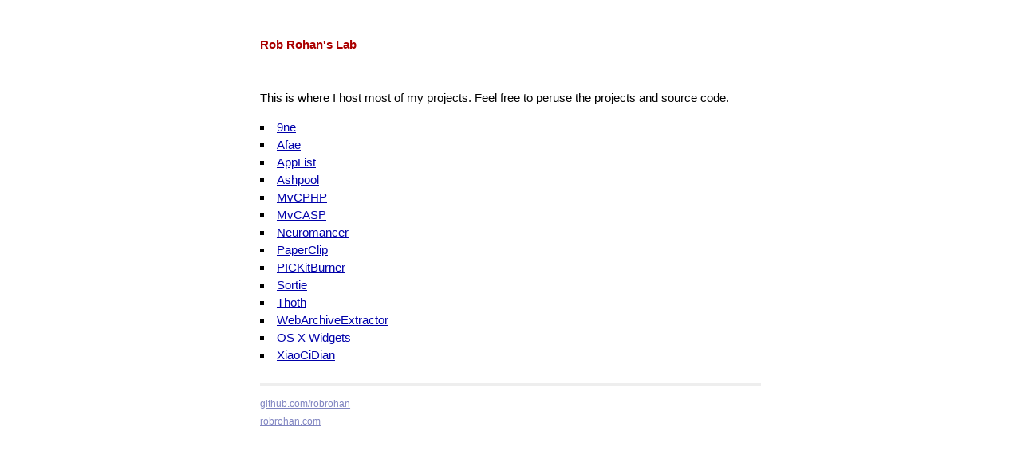

--- FILE ---
content_type: text/html
request_url: http://wiki.robrohan.com/
body_size: 2555
content:
<!DOCTYPE html>
<html>
    <head>
        <meta charset="utf-8">
        <meta http-equiv="X-UA-Compatible" content="IE=edge,chrome=1">
        <title>Welcome to my Lab!</title>
        <meta name="viewport" content="width=device-width">
        <!-- syntax highlighting CSS -->
        <link rel="stylesheet" href="/css/syntax.css">
        <!-- Custom CSS -->
        <link rel="stylesheet" href="/css/main.css">
        <script type="text/javascript">
            var _gaq = _gaq || [];
            _gaq.push(['_setAccount', 'UA-547266-21']);
            _gaq.push(['_trackPageview']);
            (function() {
                var ga = document.createElement('script'); ga.type = 'text/javascript'; ga.async = true;
                ga.src = ('https:' == document.location.protocol ? 'https://ssl' : 'http://www') + '.google-analytics.com/ga.js';
                var s = document.getElementsByTagName('script')[0]; s.parentNode.insertBefore(ga, s);
            })();
        </script>
    </head>
    <body>

        <div class="site">
          <div class="header">
            <h1 class="title"><a href="/">Rob Rohan's Lab</a></h1>
            <!-- <a class="extra" href="/">home</a> -->
          </div>

          <div id="home">

	<p>This is where I host most of my projects.  Feel free to peruse the 
		projects and source code.</p>
	
	<ul>
		<li><a href="9ne.html">9ne</a></li>
		<li><a href="Afae.html">Afae</a></li>
		<li><a href="AppList.html">AppList</a></li>
		<li><a href="Ashpool.html">Ashpool</a></li>
		<li><a href="MvCPHP.html">MvCPHP</a></li>
		<li><a href="MvCASP.html">MvCASP</a></li>
		<li><a href="Neuromancer.html">Neuromancer</a></li>
		<li><a href="PaperClip.html">PaperClip</a></li>
		<li><a href="PICKitBurner.html">PICKitBurner</a></li>
		<li><a href="Sortie.html">Sortie</a></li>
		<li><a href="Thoth.html">Thoth</a></li>
		<li><a href="WebArchiveExtractor.html">WebArchiveExtractor</a></li>
		<li><a href="OS X Widgets.html">OS X Widgets</a></li>
		<li><a href="XiaoCiDian.html">XiaoCiDian</a></li>
	</ul>

	<!-- <h1>Blog Posts</h1>
	<ul class="posts">
	
	</ul> -->

</div>

          <div class="footer">
            <!-- <div class="contact">
              <p>
                robrohan.com
              </p>
            </div> -->
            <div class="contact">
              <p>
                <a href="https://github.com/robrohan">github.com/robrohan</a><br>
                <a href="http://robrohan.com">robrohan.com</a>
              </p>
            </div>
          </div>
        </div>

    </body>
</html>


--- FILE ---
content_type: text/css
request_url: http://wiki.robrohan.com/css/main.css
body_size: 2552
content:
/*****************************************************************************/
/*
/* Common
/*
/*****************************************************************************/

/* Global Reset */
* {
  margin: 0;
  padding: 0;
}

html, body { height: 100%; }

body {
   background-color: #FFF;
   color: #000;
   font: 13.34px Helvetica, Arial, sans-serif;
   font-size: small;
   text-align: center;
}

h1, h2, h3, h4, h5, h6 {
  font-size: 100%; }

h1 { margin-bottom: 1em; }
p { margin: 1em 0; }

a         { color: #00a; }
a:hover   { color: #000; }
a:visited { color: #000; }

ul {
   list-style-position: inside;
   list-style-type: square;
}

/*****************************************************************************/
/*
/* Home
/*
/*****************************************************************************/
.posts {
  list-style-type: none;
  margin-bottom: 2em;
}

.posts li {
  line-height: 1.75em;
}

.posts span {
  color: #aaa;
  font-family: Monaco, "Courier New", monospace;
  font-size: 80%;
}

/*****************************************************************************/
/*
/* Site
/*
/*****************************************************************************/

.site {
  font-size: 115%;
  text-align: justify;
  width: 42em;
  margin: 3em auto 2em;
  line-height: 1.5em;
}

.header a {
  font-weight: bold;
  text-decoration: none;
}

.title {
  display: inline-block;
  margin-bottom: 2em;
}

.title a {
  color: #a00;
}

.title a:hover {
  color: #000;
}

.header a.extra {
  color: #aaa;
  margin-left: 1em;
}

.header a.extra:hover {
  color: #000;
}

.meta {
  color: #aaa;
}

.footer {
  font-size: 80%;
  color: #666;
  border-top: 4px solid #eee;
  margin-top: 2em;
  overflow: hidden;
}

.footer .contact {
  float: left;
  margin-right: 3em;
}

.footer .contact a {
  color: #8085C1;
}

.footer .rss {
  margin-top: 1.1em;
  margin-right: -.2em;
  float: right;
}

.footer .rss img {
  border: 0;
}

/*****************************************************************************/
/*
/* Posts
/*
/*****************************************************************************/

/* standard */
.post pre {
  border: 1px solid #ddd;
  background-color: #eef;
  padding: 0 .4em;
}

.post ul, .post ol {
  margin-left: 1.35em;
}

.post code {
  border: 1px solid #ddd;
  background-color: #eef;
  padding: 0 .2em;
}

.post pre code {
  border: none;
}

/* terminal */
.post pre.terminal {
  border: 1px solid #000;
  background-color: #333;
  color: #FFF;
}

.post pre.terminal code {
  background-color: #333;
}
